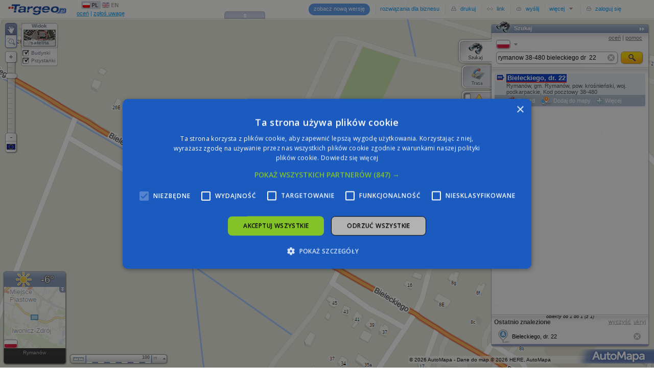

--- FILE ---
content_type: text/html; charset=utf-8
request_url: https://mapa.targeo.pl/rymanow+38-480,bieleckiego%20dr%20,22
body_size: 17817
content:
<!DOCTYPE html PUBLIC "-//W3C//DTD XHTML 1.0 Transitional//EN" "http://www.w3.org/TR/xhtml1/DTD/xhtml1-transitional.dtd">
<html xmlns="http://www.w3.org/1999/xhtml" xmlns:v="urn:schemas-microsoft-com:vml" xmlns:fb="http://www.facebook.com/2008/fbml"><head>
<title>
Mapa Polski</title>
<!--  -->
<!--<script type="text/javascript" charset="UTF-8" src="js/cookiescript.js?v=20240131_1"></script>-->
<script type="text/javascript" charset="UTF-8" src="//cdn.cookie-script.com/s/483a46bb811ce826d8d59e06de4ea8a1.js"></script>
    <link rel="canonical" href="https://mapa.targeo.pl" />
    <meta http-equiv="X-UA-Compatible" content="IE=Edge,chrome=IE8"/>

    <meta http-equiv="content-type" content="text/html; charset=utf-8"/>
    <meta name="description" content="Mapa Polski Targeo - jedyna mapa Polski z adresami punktowymi i wyznaczaniem trasy w korku" />

    <link rel="apple-touch-icon" href="i/targeo_preview.png" />
    <meta name="apple-mobile-web-app-capable" content="yes" />
    <meta name="viewport" content="width=device-width,user-scalable=0,initial-scale=0.75,maximum-scale=0.75,minimum-scale=0.75" />

    <meta property="fb:admins" content="166477656703651" />
    <meta itemprop="image" content="https://www.targeo.pl/kontakt/og-image-targeobiz.jpg" />
    <meta property="og:site_name" content="Targeo" />
<meta property="og:title" content="Mapa Polski Targeo" />
<meta property="og:image" content="https://mapa.targeo.pl/i/og-image-targeobiz.jpg" />
<meta property="og:image:type" content="image/jpg" />
<meta property="og:image:width" content="600" />
<meta property="og:image:height" content="315" />
<meta property="og:url" content="https://mapa.targeo.pl/" />
<meta property="og:description" content="Mapa Polski Targeo - najdokładniejsza mapa Polski z adresami punktowymi i wyznaczaniem trasy w korku" />
<meta property="og:type" content="article" />

    <link rel="shortcut icon" href="/i/targeo-favicon.ico"/>
    <link rel="icon" href="/i/targeo-favicon.png" type="image/png"/>
    <link rel="search" type="application/opensearchdescription+xml" href="https://www.targeo.pl/opensearchdescription.xml" title="Mapa Polski Targeo" />

    <link href="https://fonts.googleapis.com/css?family=Open+Sans:400,600&subset=latin-ext" rel="stylesheet" />

    <!--<script type="text/javascript" src="js/cookieinfo.js?v=2"></script>-->
    <!--<script type="text/javascript" src="https://ankieta.targeo.pl/js/survey-popup.js"></script>-->

    <!-- Ten css dotyczy tylko tej strony. Nie powinien mieć wpływu na mapę. -->
    <style type="text/css">
        html, body {background:#fff; margin:0; padding:0;width:100%;height:100%;overflow:hidden;}
        body { background: url('[data-uri]') repeat; padding-top: 2000px;}
        a img { border: none; outline: none; }
        a, input, textarea { outline: none; resize: none; }
        /*body { -webkit-user-select: none; }*/

        #mapa-polski-targeo,
        #mapa-polski-targeo-lite {width:100%;height:100%;background:transparent;position:absolute;left:0;top:0;cursor: default;display:block; z-index: 0; text-decoration: none; outline: none!important;  }
        /*#mapa-polski-targeo-lite {left:100px;top:100px;}*/
        #mapa-polski-targeo-lite-loader { position: absolute;left:0;top:0;width: 100%; height: 38px; background: #fff; opacity: 0.9; z-index: 1; line-height: 38px; text-align: center; }
        #mapa-polski-targeo { z-index: 5; top: -5000px; }
        #mapa-polski-targeo-logo { position: absolute; left: 15px; top: 8px; z-index: 2; }
        #adBox1, #adBox2 { position:relative; width: auto;height: auto; background-color: #F8F8F8; border-bottom: 1px solid #e5e5f5; margin-bottom: 5px;}

        /* QUICKFIX FOR NEW BALLOONS - pytać PO/PB */
        .targeo-poi-addr-value A {text-decoration: none; color: #0c305a; font-weight: bold;}
        .targeo-poi-addr-value A:hover {text-decoration: underline;}
        DIV.targeo-poi-notverified {color: #FFF; }

    </style>

    <!--[if lte IE 8]>
    <style type="text/css">
        body { background: url(i/targeo,bg.png); }
    </style>
    <![endif]-->

    <!--[if lte IE 7]>
    <style type="text/css">
        body { padding: 10px; padding-top: 80px; background-image: none; background-color: #fff; overflow: auto; }
        #mapa-polski-targeo-lite, #mapa-polski-targeo-lite-loader, #mapa-polski-targeo { display: none; }
    </style>
    <![endif]-->


    <script type="text/javascript">
    var ___load_stat;
    (function (){
        /*Targeo doesn't work in frames*/
        if (window.top != window) window.top.location.replace(window.location.href);
                ___load_stat = (function () {
            var url = 'https://s1'+Math.round(Math.random()*3)+'.targeo.pl/mapa/';
            var img = [new Image(), new Image(), new Image()];

            var evt = ['LoadStart', 'LoadEnd', 'LoadSlow'];
            var tmr = null;
            var time = new Date();
            return {
                init: function () {
                    tmr = setTimeout(function(){___load_stat.stat(2);}, 30*1000);
                }
                ,stat: function (n) {
                    if (n === 1) clearTimeout(tmr);
                    var params = '', tl = '', tt = 0;

                    tl = typeof(_TARGEO_GLOBALS) !== 'undefined' ? _TARGEO_GLOBALS.url.substring(8,9) : '';
                    tt = new Date().getTime()-time.getTime();
                    params = '&__tt='+ tt +'&__tl='+ tl + '';
                    if (n === 0) params += '&ref='+ encodeURIComponent(document.referrer);

                    img[n].src = url + evt[n] + '/?__tu='+(Math.random()*Math.random()).toString().substr(2) + params;
                }
            }
        })();
        ___load_stat.init();
            })();
    </script>

<!-- Google Tag Manager -->
<script>(function(w,d,s,l,i){w[l]=w[l]||[];w[l].push({'gtm.start':
new Date().getTime(),event:'gtm.js'});var f=d.getElementsByTagName(s)[0],
j=d.createElement(s),dl=l!='dataLayer'?'&l='+l:'';j.async=true;j.src=
'https://www.googletagmanager.com/gtm.js?id='+i+dl;f.parentNode.insertBefore(j,f);
})(window,document,'script','dataLayer','GTM-W9Q6WTZ');</script>
<!-- End Google Tag Manager -->
<!-- Global site tag (gtag.js) - Google Analytics -->
<script async src="https://www.googletagmanager.com/gtag/js?id=G-DEEKR6C5LV"></script>
<script>
  window.dataLayer = window.dataLayer || [];
  function gtag(){dataLayer.push(arguments);}
  gtag('js', new Date());
  gtag('config', 'G-DEEKR6C5LV', {'page_title': 'Mapa Targeo', 'currency': 'PLN'});
  gtag('set', 'user_properties', {targeo_ver: '2_5'});
</script>


<script type="text/javascript">
    /*  google CSA */
    (function(G,o,O,g,L,e){G[g]=G[g]||function(){(G[g]['q']=G[g]['q']||[]).push(
   arguments)},G[g]['t']=1*new Date;L=o.createElement(O),e=o.getElementsByTagName(
   O)[0];L.async=1;L.src='//www.google.com/adsense/search/async-ads.js';
  e.parentNode.insertBefore(L,e)})(window,document,'script','_googCsa');
    var _CSA_options={'pubId':'pub-4537073325555321','channel':'5866027769','hl':'pl','location':false,'plusOnes':false,'sellerRatings':false,'siteLinks':false, 'linkTarget':'_blank', 'fontFamilyAttribution' : 'verdana', 'fontSizeAttribution':'10px', 'colorAttribution':'#A7A7A7', 'domainLinkAboveDescription': 'false'};
    var _CSA_block1={'container':'adBox1','number':1,'fontSizeTitle':15,'fontSizeDescription':11,'fontSizeDomainLink':11,'colorTitleLink':'#333333','colorText':'#4A4C53','colorDomainLink':'#808A94','colorBackground':'#F8F8F8','detailedAttribution':false};
    var _CSA_block2={'container':'adBox2','number':2,'fontSizeTitle':15,'fontSizeDescription':11,'fontSizeDomainLink':11,'colorTitleLink':'#333333','colorText':'#4A4C53','colorDomainLink':'#808A94','colorBackground':'#F8F8F8','detailedAttribution':false};
  </script>

  <script type="text/javascript">
    (function(c,l,a,r,i,t,y){
        c[a]=c[a]||function(){(c[a].q=c[a].q||[]).push(arguments)};
        t=l.createElement(r);t.async=1;t.src="https://www.clarity.ms/tag/"+i;
        y=l.getElementsByTagName(r)[0];y.parentNode.insertBefore(t,y);
    })(window, document, "clarity", "script", "lnnyxmlch1");
  </script>

 </head>

<!--[if lt IE 7]>      <body class="lt-ie8 lt-ie7"> <![endif]-->
<!--[if lt IE 8]>      <body class="lt-ie8"> <![endif]-->
<!--[if gt IE 7]><!--> <body class="gt-ie6 gt-ie7"> <!--<![endif]-->
<!--[if lt IE 7]> <p style="position:absolute;left:0;top:0;background:#FFFFE1; padding: 5px; padding-left: 150px; border: 1px outset black;width:100%;"><strong>Mapa Targeo nie działa poprawnie w przeglądarce Internet Explorer 6.0.</strong>
<br/>Zalecamy aktualizację przeglądarki. Zainstaluj najnowszą wersję <a href="http://www.microsoft.com/windows/internet-explorer/default.aspx">Internet Explorer</a>, <a href="http://www.mozilla.com/firefox/">Firefox</a>, <a href="http://www.opera.com/">Opera</a>, <a href="http://www.google.com/chrome">Google Chrome</a> lub <a href="http://www.apple.com/safari/">Safari</a>.</p> <![endif]-->

<!-- Google Tag Manager (noscript) -->
<noscript><iframe src="https://www.googletagmanager.com/ns.html?id=GTM-W9Q6WTZ"
height="0" width="0" style="display:none;visibility:hidden"></iframe></noscript>
<!-- End Google Tag Manager (noscript) -->



<a href="https://mapa.targeo.pl/" id="mapa-polski-targeo-lite" title="Mapa Polski" onclick="return false;" tabindex="-1"></a>

<script type="text/javascript">
function _ws() {
    if (window.self && self.innerWidth) return {x: self.innerWidth, y: self.innerHeight};
    if (document.documentElement && document.documentElement.clientWidth) return {x: document.documentElement.clientWidth, y: document.documentElement.clientHeight};
    return {x:0,y:0};
}
function gc(name) {
    if (document.cookie.length && (begin = document.cookie.lastIndexOf(name+"=")) >= 0) {
        begin += name.length+1;
        end = document.cookie.indexOf(";", begin);
        if (end == -1) {
            end = document.cookie.length;
        }
        var value = document.cookie.substring(begin, end);
        return window.decodeURI ? decodeURI(value) : unescape(value);
    } else {
        return null;
    }
}
function hascls(obj, name) {
    if (typeof(obj) != "object") return false;

    var cls = obj.className;
    if (typeof(cls) != "string" && typeof(obj.getAttribute) == "function") {
        cls = obj.getAttribute("class");
    }
    if (typeof(cls) != "string") {
        return false;
    }
    var classes = cls.split(" ");
    var got = false;
    for (var j = 0; j < classes.length; j++) {
        if (classes[j] == name) {
            got = true;
            break;
        }
    }
    return got;
}

var Mapa_Polski_Targeo_Lite;
function initLite() {
    if (hascls(document.body, 'lt-ie7')) return;

    var ws = _ws();
    var o = [20.99052, 52.23896, 26], loc = null;

    try {
    if (loc !== null && ('p' in loc)) {
        o = loc.p;
    } else {
        o = [20.12785, 52.23896, 28];
    }

    } catch (e) { /* oops! */ }

    Mapa_Polski_Targeo_Lite = new TargeoLite({
         e:'mapa-polski-targeo-lite'
        ,m:'eu'
        ,plt:'Targeo1512'
        ,d:1        ,w:ws.x//-200
        ,h:ws.y//-200
        ,x:parseFloat(o[0])
        ,y:parseFloat(o[1])
        ,z:parseInt(o[2],10)
        ,foot:false
        ,ctrl:{zoom:false}
    });
/*
    var e = document.createElement('script');
    e.setAttribute("type","text/javascript");
    e.setAttribute("src", 'https://mapa.targeo.pl/Targeo.html?vn=2_5&v=full&k=ODY2NzI1YjgzOWFlMWM4YjM5Zjc2N2U5MTAzNjY1Y2Q5MTE2ODA0NQ==&e=mapa-polski-targeo&f=ModulesInitialize&xhr=1&m=1&');
    document.getElementsByTagName("head").item(0).appendChild(e);
*/
}
</script>


<div id="mapa-polski-targeo-lite-loader">&#160;<img src="/i/loader_fast_16.gif" width="16" height="16" style="vertical-align:middle"/>&#160;</div>
<a href="https://mapa.targeo.pl/" id="mapa-polski-targeo" title="Mapa Polski" onclick="return false;" tabindex="-1"></a>


<!-- Targeo Logo -->
<img src="/i/skins/blue/toolbar/targeo-logo.png" alt="Mapa Polski" id="mapa-polski-targeo-logo"/>

<script type="text/javascript">document.getElementById('mapa-polski-targeo').style.height='100%';document.title = 'rymanow 38-480, bieleckiego dr  22';</script>
<h1>Mapa Polski</h1>

        <div id="preloadAdBox" style="display:none; margin:5px 0px;">
        <center>
        <script type='text/javascript'><!--//<![CDATA[
           var m3_u = (location.protocol=='https:'?'https://news.targeo.pl/ajs.php':'http://news.targeo.pl/ajs.php');
           var m3_r = Math.floor(Math.random()*99999999999);
           if (!document.MAX_used) document.MAX_used = ',';
           document.write ("<scr"+"ipt type='text/javascript' src='"+m3_u);
           document.write ("?zoneid=30&amp;target=_blank&amp;charset=UTF-8");
           document.write ('&amp;cb=' + m3_r);
           if (document.MAX_used != ',') document.write ("&amp;exclude=" + document.MAX_used);
           document.write ('&amp;charset=UTF-8');
           document.write ("&amp;loc=" + escape(window.location));
           if (document.referrer) document.write ("&amp;referer=" + escape(document.referrer));
           if (document.context) document.write ("&context=" + escape(document.context));
           if (document.mmm_fo) document.write ("&amp;mmm_fo=1");
           document.write ("'><\/scr"+"ipt>");
        //]]>--></script><noscript><a href='https://news.targeo.pl/ck.php?n=a27f6be8&amp;cb=1512524547' target='_blank'><img src='https://news.targeo.pl/avw.php?zoneid=30&amp;charset=UTF-8&amp;cb=1512524547&amp;n=a27f6be8' border='0' alt='' /></a></noscript>
        </center>
        </div>
        
<p><strong>Mapa Polski</strong> Targeo - jedyna mapa Polski z obrysami budynków i adresami punktowymi. Bankomaty, noclegi, utrudnienia na drodze, mapa na stronę www.</p>
Jak wykorzystać Targeo?<br>
<h2>Dokładny adres.</h2>
<p>Wystarczy wpisać w wyszukiwarce Targeo miasto, ulicę i numer domu, aby zobaczyć który to dokładnie budynek. Szybko i bezpłatnie!</p>

<h2>Mapka dojazdowa na stronie WWW.</h2>
<p>Dzięki Targeo możesz łatwo wygenerować odpowiednią mapkę i umieścić ją na swojej stronie www. Szybko i bezpłatnie!</p>
<h2>Wyślij mapkę mailem</h2>
<p>W Targeo możesz dodać do <strong>mapy Polski</strong> swoje punkty  i opisać je. Możesz taką "swoją" mapkę wydrukować lub wysłać mailem - Twoi goście nie bedą błądzić. Nie trać czasu na słowne opisywanie jak dojechać, pokaż to. Szybko i bezpłatnie.</p>

<h2>Zlinkuj adresy na swojej stronie z interaktywną mapa Polski</h2>
<p>Dzięki unikalnej funkcji bezpośredniego linkowania do adresów możesz połączyć dowolny adres z mapą w prosty i szybki sposób podając adres w URL-u, np.: https://mapa.targeo.pl/Warszawa,Domaniewska,47</p>
<h2>Gdzie kupujesz mieszkanie?</h2>
<p>Na mapie Targeo zaznaczone są tereny zielone i zbiorniki wodne. A także budynki i tereny przemysłowe.</p>
<p><strong>Masz inne ciekawe pomysły na wykorzystanie mapy - napisz do nas!</strong></p>


<!-- <h2>Targeo.mobi - mapy w komórce</h2>
Targeo.mobi to <strong>pierwszy lokalizator mobilny w Twojej komórce</strong>, aplikacja umożliwiająca korzystanie z map Targeo na telefonie komórkowym. Poza samymi mapami dostępna jest wyszukiwarka adresów i interesujących punktów pogrupowanych w kilkadziesiąt kategorii takich jak bankomaty, apteki, hotele, restauracje, etc. Targeo.mobi wykorzystuje mapy systemu nawigacji satelitarnej AutoMapa, zawierające prawie dwa miliony budynków z dokładną numeracją, co pozwala na wskazanie szukanego miejsca z dokładnością do pojedynczych metrów. Dzięki współpracy z Gazeta.mobi - 'lekką' wersją portalu Gazeta.pl - już teraz w Targeo.mobi dostępna jest wyszukiwarka kin, filmów z możliwością przeglądania repertuarów w całej Polsce! -->

<br><br>
<a href="https://mapa.targeo.pl/Warszawa/miasta" tabindex="-1">Mapa Warszawy</a><br>
<a href="https://mapa.targeo.pl/korki" tabindex="-1">Korki Warszawa, Kraków, Poznań... - informacje z całej Polski</a><br>
<a href="https://www.targeo.pl/" tabindex="-1">Wyznaczanie trasy</a><br>


<!--<div style="position: absolute; display: none"><form id="targeo-login-staticform" action="blank.html"><input type="text" id="targeo-login-facusername" name="targeo-login-username"/><input type="password" id="targeo-login-facpassword" name="targeo-login-password"/></form></div>-->


    <!-- Initializer -->
    <script type="text/javascript">
/* <![CDATA[ */
    var Mapa, sOnInit;
    var myMapOptions = {
        tileMode: 'eu',
        mapModeName: 'drag',
        zoomMin: 17,
        autoSize: true,
        useCookie: 0,
        zoomCurrent: 28,
        coordsCenter: {x:20.12785, y:52.23896},
        boundsCenter: null,
        dblclickAction: 'zoom',
        EUavailable: false,
        saveHistory: true,
        palette: 'Targeo1512',
        premium: true,
        modArguments: {"modNews":{"disabled":true},"modDisclaimerControl":{"showButtons":false},"modDisplayPOI":{"disabled":false,"visible":null,"poirank_enabled":true,"correctPOI":true,"submitPOI":2,"qs":true,"categoryPath":[],"iconOpacity":0.8},"modSearchPOI":{"disabled":true},"modFindRoute":{"disabled":false,"visible":false,"truck_visible":1,"truck_params_limits":{"weight":40,"load":11.5,"len":18,"width":2.6,"height":4.1},"tolls":1,"traffic_visible":2,"am_export":3,"traffic_jams":true,"qs":true,"style":[{"strokeWeight":"9px","strokeColor":"#fff","strokeOpacity":"0.5"},{"strokeWeight":"5px","strokeColor":"#008","strokeOpacity":"0.35"}],"extra_route_params":{"hw":false,"tl":false,"fr":false},"routevialive":1,"autotrace":true},"modTransport":{"disabled":false,"ftsTeaser":0},"modTraffic":{"css":{"div#traffic_menu_div":"overflow: hidden !important;","div#traffic_menu_slider_date":"display: none; visible: hidden;"},"disabled":false,"visible":false,"visibleTile":false,"recIconTraffic":true,"showTrafficLegend":true,"infoContDisabled":false,"shardingON":true,"trafficModuleVer":"2.0"},"modImpendings":{"disabled":false,"css":{"table#utr_opoznienie td":"border: 1px solid silver;"}},"modZoomControl":{"visible":true,"showScale":true},"modSearch":{"visible":false,"showHint":false},"modFTS":{"visible":true,"disabled":false,"history":true,"adContext":true,"examples":false,"rate":true,"extQuery":"rymanow 38-480 bieleckiego dr  22"},"modToolbar":{"visible":true,"topbar":true,"modeEnable":["drag","zoom-selection","layer-control","search-form","find-route","traffic-live","display-poi","collection","launch-beta","targeo-for-business","print","link-to","sendmail","more","login"],"feedback":true,"facebook":false},"modMoreTools":{"disabled":false,"tools":["local-advertising","kreator","mapshot","sendmail-support","news","about-targeo","terms-of-use","privacy-policy","cookie-preferences"]},"modTransit":{"disabled":false,"visible":true,"stopListEnabled":true,"suggestEnabled":true},"modLinkTo":{"linkFormat":"https:\/\/mapa.targeo.pl\/[d],[z],[x],[y]","richLinkFormat":"https:\/\/mapa.targeo.pl\/[d],[z],[x],[y]?l=[l]"},"modSendmail":{"disabled":false,"url":"https:\/\/mapa.targeo.pl?gps&"},"modEmailFormSupport":{"disabled":false},"modEvents":{"disabled":true,"visible":false,"pointsVisible":false},"modDisplayAdpoint":{"disabled":false,"adsearch":false,"iconChgZoom":29,"lbanners":true,"initTimeout":5000},"modCollection":{"disabled":false,"linkFormat":"https:\/\/mapa.targeo.pl\/[d],plan_[i]","objectTypes":{"picture":false,"wms":true}},"modGeoLocation":{"visible":true,"weather":true},"modBuildings3D":{"disabled":false,"on":true},"modLangSwitch":{"disabled":false},"modLayerControl":{"disabled":false,"layerspromo":["transit","pictures"],"satsource":["sentinel","geoportal"],"hideAll":true},"modSearch2":{"visible":true,"query":"rymanow 38-480 bieleckiego dr  22"}}    };
    var __fastLoad = {showFullMap: function(){ document.getElementById('mapa-polski-targeo').style.top = 0; document.getElementById('mapa-polski-targeo-lite-loader').parentNode.removeChild(document.getElementById('mapa-polski-targeo-lite-loader'));}};
    var onShowPreloadedAd_fts = false;
    var onShowPreloadedAd_route = false;
    var showLinkedPointData = null;
    var $_GET = {"__TARGEO__":"rymanow 38-480,bieleckiego dr ,22"};
    var _MODNUM = 0;

    setTimeout(function(){
                function uniqid(prefix) {
                    var prefix = (arguments.length === 1) ? prefix + '_' : '';
                    return prefix+new Date().getTime()+'_'+(Math.random()*Math.random()).toString().substr(2);
                }
                function stat(sName, sEvent, params) {
                    var src = ((_TARGEO_GLOBALS.url.indexOf('https') === 0) ? 'https' : 'http') + '://s1'+Math.round(Math.random()*3)+'.targeo.pl/'+ sName +'/'+ sEvent +'/?uu=&nc='+ uniqid();
                    for (var p in params) src += '&'+p+'='+params[p];
                    var simg = new Image(1,1);
                    simg.src = src;
                }
                function onSrvCheck() {
                    toCheck--;
                    if (toCheck == 0 && !Mapa) {
                        var csrv = _TARGEO_GLOBALS.url.match(/^https?:\/\/(m[0-9])0\.targeo\.pl\/$/)[1];
                        if (!srvs[csrv]) {
                            for (var ncsrv in srvs) {
                                if ((srvs[ncsrv] & 1) && ncsrv.match(/^m[0-9]$/)) {
                                    stat('modError', 'mapReload', {'ss': csrv, 'sd': ncsrv});
                                    setTimeout(function() {
                                        var form = document.createElement('form');
                                        form.action = document.location.href.replace(document.location.search, '');
                                        form.method = 'post';
                                        form.style.visibility = 'hidden';
                                        var inp = document.createElement('input');
                                        inp.type = 'hidden';
                                        inp.name = 'fs';
                                        inp.value = ncsrv.substr(1);
                                        form.appendChild(inp);
                                        document.body.appendChild(form);
                                        form.submit();
                                    }, 500);
                                    return;
                                }
                            }
                            stat('modError', 'mapReload', {'ss': csrv});
                            setTimeout(function() {document.location.reload();}, 500);
                        }
                    }
                };
                var srvs = {"m2":1,"m4":1,"m5":1,"me4":2,"me7":2,"me9":2,"m0":0,"k1":0};
                var toCheck = 8;
                var imgs = [];
                for (var srv in srvs) {
                    if (!srvs[srv]) continue;
                    var im = new Image(1,1);
                    (function(s, im){
                        var onerrorfunc = function(){(function(im, s){
                            if (s in srvs) {
                                var srvtype = srvs[s];
                                delete(srvs[s]);
                                onSrvCheck();
                                stat('modError', 'srvPing', {'s': s, 't': 'domain'});
                                if (Mapa && Mapa.modules['Traffic'] && Mapa.modules['Traffic'].options.shardingON && (srvtype & 2) > 0) {
                                    Mapa.modules['Traffic'].options.shardingON = false;
                                    if (Mapa.mapModeSupported['traffic-live'].quickButtonOn) {
                                        Mapa.refreshTileTable('traffic');
                                    }
                                }
                            }
                            delete(im);
                        })(im, s);};
                        var onloadfunc = function(){(function(im, s){
                            if (im._timeout) {
                                clearTimeout(im._timeout);
                            } else {
                                for (var i = 0; i < imgs.length; i++) {
                                    if (imgs[i] != im && !imgs[i]._timeout) {
                                        imgs[i]._timeout = setTimeout(imgs[i].onerror, 5000);
                                    }
                                }
                            }
                            if (s in srvs) {
                                onSrvCheck();
                            }
                        })(im, s);};
                        im.onerror = onerrorfunc;
                        im.onload = onloadfunc;
                        im.src = 'https://'+srv+'0.targeo.pl/i/t.gif?'+uniqid('srvping');
                        imgs.push(im);
                        //im._timeout = setTimeout(onerrorfunc, 5000);
                    })(srv, im);
                }
            }, 5000);

    function ModulesInitialize() {
        //var loadToyota = 0;
        //_MODNUM += loadToyota;

        //_MODNUM = 1 ;
        //Targeo.Base.requireOnce(_TARGEO_GLOBALS.url+'js/Targeo.adHelper.js?r=5');
/*
        _MODNUM++;
        Targeo.Base.requireOnce(_TARGEO_GLOBALS.url+'__special/warner/modWarner.js?r=2');
        _MODNUM++;
        Targeo.Base.requireOnce(_TARGEO_GLOBALS.url+'req/flowplayer/flowplayer-3.2.6.min.js');
*/
                Targeo.Base.requireOnce(_TARGEO_GLOBALS.url+'js/blockadblock.js?r='+Math.random());
        if (_MODNUM === 0) TargeoInitialize();
    }

    function loadModComplete(str) {
        if (str != 'TargeoAdHelper' && str != 'datepicker') {
            _MODNUM--;
            if (_MODNUM === 0) TargeoInitialize();
        }
    }
    function TargeoInitialize() {
        if (hascls(document.body, 'lt-ie7')) return;

        connect(document, 'onscroll', this, function (e) { window.scrollTo(0, 0); });

        
        document.ondragstart = function(e) {if (e&&e.preventDefault) e.preventDefault();}

    
            myMapOptions.country = false;
            //myMapOptions.modArguments.modSearch.visible=true;
            //myMapOptions.modArguments.modSearch2.disabled=true;
            //myMapOptions.modArguments.modBuildings3D.disabled=true;
            /*
        if (('loc' in $_GET) && ('traffic' in $_GET)) {
            myMapOptions.modArguments.modSearch2.query = decodeURI($_GET.loc);
            myMapOptions.modArguments.modSearch2.crevgeo = true;
            myMapOptions.modArguments.modSearch2.visible = true;

            myMapOptions.modArguments.modTraffic.visible = false;
            myMapOptions.modArguments.modTraffic.visibleTile = false;
        }
*/

        //hash analyze
        var hash = location.href.split('#');
        if (('loc' in $_GET)) {
            hash = [null, ''];
            if ('traffic' in $_GET) {
                //myMapOptions.modArguments.modSearch2.crevgeo = true;
                //myMapOptions.modArguments.modSearch2.visible = true;

                myMapOptions.modArguments.modFTS.visible = true;
                myMapOptions.modArguments.modTraffic.visible = false;
                myMapOptions.modArguments.modTraffic.visibleTile = false;
            }


        }
        try {
            if (hash.length > 1) {
                hash = evalJSON(decodeURI(hash[1]).replace(/\|/g, '"').replace(/\+/g, ' '));
                //location.hash = '#targeo-top';
                if (hash && typeof(hash) == 'object') {

                    if ('q' in hash) update($_GET, hash.q);
                    if ('t' in hash) {
                        $_GET.title = hash.t;
                        document.title = hash.t + ' na Mapie Polski Targeo';
                    }

                    if ('c' in hash) switch (hash.c) {
                    case 'c':
                        showLinkedPointData = {c: {x: parseFloat(hash.p[0]), y:parseFloat(hash.p[1])}};
                        if ('t' in hash) showLinkedPointData.t = hash.t;

                        myMapOptions.useCookie = false;
                        myMapOptions.coordsCenter = showLinkedPointData.c;
                        myMapOptions.zoomCurrent = parseInt(hash.p[2]);
                    break;
                    default: break;
                    }

                    if ('m' in hash) {
                        if (('modSearch2' in hash.m) && ('query' in hash.m.modSearch2)) {
                            hash.m.modFTS = {extQuery: hash.m.modSearch2.query};
                            delete(hash.m.modSearch2);
                        }

                        for (var i in hash.m) {
                            if (i in myMapOptions.modArguments) {
                                update(myMapOptions.modArguments[i], hash.m[i]);
                            }
                        }
                    }
                }
            }
        } catch (e) { /* catch! */ }


        if (('___targeo___Options___' in window) && ('coords' in ___targeo___Options___)) {
            if (myMapOptions.coordsCenter.x == 0 || myMapOptions.coordsCenter.y == 0) {
                myMapOptions.coordsCenter.x = parseFloat(___targeo___Options___.coords.x);
                myMapOptions.coordsCenter.y = parseFloat(___targeo___Options___.coords.y);
                myMapOptions.zoomCurrent = ___targeo___Options___.coords.z;
                myMapOptions.useCookie = ___targeo___Options___.useCookie;
            }
        }

//fast load fix p1.
__fastLoad = {
    fullMapVisible: false
    ,liteMapDestroy: false
    ,destroyLiteMap: function() {
        //console.log('__fastLoad.destroyLiteMap', __fastLoad.fullMapVisible);
        if (__fastLoad.fullMapVisible) {
            disconnectAllTo(__fastLoad.destroyLiteMap);
            removeElement('mapa-polski-targeo-lite');
            delete(Mapa_Polski_Targeo_Lite);
        } else {
            __fastLoad.liteMapDestroy = true;
        }
    }
    ,showFullMap: function() {
        //console.log('__fastLoad.showFullMap', __fastLoad.fullMapVisible);
        if (__fastLoad.fullMapVisible) {
            disconnectAllTo(__fastLoad.showFullMap);
            return;
        }
        __fastLoad.fullMapVisible = true;
        try {
            var opts = Mapa_Polski_Targeo_Lite.opts();
            Mapa.zoomAndCenter(opts.gps, opts.z, true);
        } catch (e) { /* */ }

        if (!_TARGEO_BROWSER || _TARGEO_BROWSER.browser != 'ie' || _TARGEO_BROWSER.majorver != '7') $('mapa-polski-targeo').style.background = 'transparent';
        $('mapa-polski-targeo').style.top = 0;
        removeElement('mapa-polski-targeo-lite-loader');

        if (__fastLoad.liteMapDestroy) {
            __fastLoad.destroyLiteMap();
        }
    }
}

//end fast load fix p1.

        if (_TARGEO_BROWSER && _TARGEO_BROWSER.browser == 'ie' && _TARGEO_BROWSER.majorver == '7') document.body.style.paddingTop = '0px';
        Mapa = new Targeo.Map('mapa-polski-targeo', myMapOptions);

        /*connect(Mapa, 'onRefresh', function () {
            if (Mapa.elementMapDragable.querySelectorAll) {
                forEach(Mapa.elementMapDragable.querySelectorAll('img[width="256"]'), function(e1){e1.style.outline = 'thin dotted blue';});
            }
        });*/


//fast load fix p2.
connect(Mapa, 'onZoomChange', __fastLoad.destroyLiteMap);
connect(Mapa, 'onDragStart', __fastLoad.destroyLiteMap);
connect(Mapa, 'onRefresh', __fastLoad.showFullMap);
connect(Mapa, 'onCaptcha', __fastLoad.showFullMap);
//end fast load fix p2.

        /*
        if (('__TARGEO__' in $_GET) && $_GET.__TARGEO__.length > 1 || typeof(hash) == 'object')
        connect(Mapa, 'onNewSearchWindowToggle', function () {
            var ms2 = Mapa.modules.Search2;
            if ('GetGeeQD' in myMapOptions.modArguments.modSearch2) {
                var gqd = myMapOptions.modArguments.modSearch2.GetGeeQD;
                if ('city' in gqd) ms2.lastRevgeo.city = gqd.city;
                if ('province' in gqd) ms2.lastRevgeo.province = gqd.province;
                if ('district' in gqd) ms2.lastRevgeo.district = gqd.district;
                if ('community' in gqd) ms2.lastRevgeo.community = gqd.community;
            }
            if ('query' in myMapOptions.modArguments.modSearch2) {
                myMapOptions.modArguments.modSearch2.crevgeo = true;
                ms2.searchByQuery(myMapOptions.modArguments.modSearch2.query);
            }
            disconnectAllTo(arguments.callee);
        });
        */
        connect(Mapa, 'onInit', function () {
            Targeo.Base.requireOnce(_TARGEO_GLOBALS.url+'js/datepicker/css/datepicker.css');
                        if ($('targeo-invalidsession-info')) {
                removeElement('targeo-invalidsession-info');
            }
            hideElement('mapa-polski-targeo-logo');
            //disconnectAllTo(arguments.callee);
            if ($('targeo-feedback-remark')) {
                $('targeo-feedback-remark').parentNode.parentNode.style.whiteSpace = 'nowrap';
                if (_TARGEO_GLOBALS.vn < '2_1')
                    $('targeo-feedback-remark').parentNode.appendChild(SPAN(null, ' | ', A({href:'index.2_1.html','style':'display:inline-block;color:#049cf2;cursor:pointer;text-decoration:underline'}, 'przetestuj nowe mapy')));
            }

            /*if (typeof(showPoll) == 'function') {
                showPoll(500);
            }*/

            ;
            if (showLinkedPointData !== null) showLinkedPoint(showLinkedPointData.c);

            try {if (typeof(Targeo_AdHelper)=='object') Targeo_AdHelper.prepareSite('mapa');} catch (e) {/*catch*/}


            //signal(this.Map, 'ad_show', this.type, this.params, this.container);
            connect(Mapa, 'ad_show', pwkAdStats); // pytać PO

            connect(Mapa, 'onRouteFound', function () {
                //var i = new Image(1,1);
                //i.src = 'https://ssl.hit.stat24.com/redot.gif?id=cthFNMsbGeuj0FWTOnEKoMSsrmb_qNrC6hxZNMWTV_b.S7&uq='+Targeo.Base.uniqid();
                //Targeo.Base.statImages.push(i);
                //Targeo.Base.stat('modFindRoute', 'stat24check');

                /* CALLPAGE WIDGET COOKIE */
                if (Mapa.modules.FindRoute && Mapa.modules.FindRoute.pointsCounter >= 5) {
                    Targeo.Base.setCookie('cpw', 's', 1, '/');
                }

                // smart adserver cookie - pytać Maćka
                //var i = new Image(1,1);
                //i.src = 'https://news2.targeo.pl/diffx/track/compgb.ashx?keyword=trasa&uniq='+Targeo.Base.uniqid();
                //Targeo.Base.statImages.push(i);

            });
            connect(Mapa, 'onTransportRouteFound', function (mode) {
                switch (mode) {
                    case 'TRANSIT': var hash = '0iTqyKswv0sSBs0APRB28GX2Lb8BqqbA0fvnd8SI6mj.w7'; break;
                    case 'BICYCLE': var hash = '0iTgIqsw4_tysUZXzR3CZLR3j6L_Ec8O7dr.KlVd.Af.Q7'; break;
                    case 'WALK': var hash = 'bIFK5hQGz4V3W10kQ.DOPLRJ7_v_mI9cV9NJAAndpvf.67'; break;
                }
                var i = new Image(1,1);
                //i.src = 'https://ssl.hit.stat24.com/redot.gif?id='+hash;
            });
            connect(Mapa, 'onSearchResultComplete', function () {
                var i = new Image(1,1);
                //i.src = 'https://ssl.hit.stat24.com/redot.gif?id=zN3ldfQ6CTFIACWM7VfK5HXnDhsBI5scjwPz5HwQH2D.g7';
            });
            connect(Mapa, 'onFTSResultComplete', function (data, initial) {
                if (initial) {
                    var i = new Image(1,1);
                    //i.src = 'https://ssl.hit.stat24.com/redot.gif?id=bOuaCBQDfyJymD19FCzuUfU5j8Np088e5Ggp_cbda2z.u7';
                }
            });

            
            if (document.addEventListener) {
                document.addEventListener('copy', function(){
                    var selection = window.getSelection();
                    var text = selection.toString();
                    if (!text.length) return;
                    var elem = selection.anchorNode;
                    while (!elem.id && elem.parentNode) {
                        elem = elem.parentNode;
                    }
                    if (elem.tagName.toLowerCase() == 'input') return;
                    var params = {length: text.length, text: text.substr(0, 20)};
                    if (elem.id) {
                        params.element = elem.id;
                    }
                    Targeo.Base.stat('mapa', 'copy', params);
                });
            }
            
            
                        setTimeout(function() {
                Mapa.mapModeSupported['cookie-preferences'] = {title: 'Ustawienia plików cookie', modeEnable: function() {
                    CookieScript.instance.show();
                }};
                Mapa.modules.MoreTools.createPulldownMenu();
            },0);
            
        });

        try {if (typeof(__targeo_promo_fix)=='object') __targeo_promo_fix.init();} catch (e) {/*catch*/}
        ___load_stat.stat(1);
        if (!isUndefinedOrNull(myMapOptions.modArguments.modSearch2) && !isUndefinedOrNull(myMapOptions.modArguments.modSearch2.query)) onShowPreloadedAd_fts = connect(Mapa, 'onFTSResultComplete', onSearchResultFoundShowAd_fts);
        if (!isUndefinedOrNull(myMapOptions.modArguments.modFindRoute.points) && myMapOptions.modArguments.modFindRoute.points.length>0) onShowPreloadedAd_route = connect(Mapa, 'onRouteComplete', onSearchResultFoundShowAd_route);
        connect(Mapa, 'onInit', function() { try {if (typeof(__TargeoOA)=='object') __TargeoOA.create();} catch (e) {};});

        //fix - selekcja tekstu w input skroluje zawartość
        if (0 && _TARGEO_GLOBALS.url.indexOf('m60') > 0 && _TARGEO_BROWSER.browser == 'chrome') {
            connect(Mapa, 'onModeEnable', function() {
                var flds, i, e;
                    flds = $$('.targeo-control-input');
                    for (i=0;i<flds.length;i++) {
                        if (flds[i].style.pointerEvents !== 'none') {
                            flds[i].style.pointerEvents = 'none';
                            connect(flds[i].parentElement, 'onclick', function (){
                                var fld = getFirstElementByTagAndClassName('input', 'targeo-control-input', this);
                                fld.focus();
                            });
                        }
                    }
            });
        }

        //connect(Mapa, 'onFTSResultComplete', onSearchResultFoundShowAdsenseCSA);
        //connect(Mapa, 'onFTSResultLoad', beforeSearchResultFoundShowAdsenseCSA);
        //document.body.appendChild(DIV({'id':'adBoxContainer', 'style':'position:absolute; top:-1200px; left:-1200px;'}, DIV({id:'adBox1'}), DIV({id:'adBox2'})));
                    Mapa.mapModeSupported['launch-beta'] = {
                'supported': true,
                'toolbar': 'top',
                'switchTo': false,
                'title': 'zobacz nową wersję',
                'cursor': 'default',
                'className': 'targeo-topbar-tool-launchbeta',
                'modeEnable': function() {
                    Targeo.Base.stat('mapa', 'beta3');
                    Targeo.Base.setCookie('beta3', '*', 365, '/');
                    //window.location = 'https://mapa.targeo.pl/beta3/';
                    window.location.reload();
                }
            }
            Targeo.Base.addCSSs({
                '.targeo-topbar-tool.targeo-topbar-tool-launchbeta': 'background: none; margin: 0 10px',
                '.targeo-topbar-tool.targeo-topbar-tool-launchbeta .targeo-topbar-tool-inner': 'background-color: #599aee; color: #ffffff; border-radius: 12px; padding: 4px 10px; top: 5px',
                '.targeo-topbar-tool-hover.targeo-topbar-tool-launchbeta .targeo-topbar-tool-bgl, .targeo-topbar-tool-hover.targeo-topbar-tool-launchbeta .targeo-topbar-tool-bgr': 'background: none'
            });
                Mapa.initialize();

        Targeo.Base.addCSSs({'#targeo_adpoint_compassdistance':'font-size:13px;'});
        Targeo.Base.addCSSs({'#targeo_adpoint_compassicon':'right:18px; top: 16px;'});


    }


    function beforeSearchResultFoundShowAdsenseCSA() {
        if (isUndefinedOrNull($('adBox1'))) document.body.appendChild(DIV({id:'adBox1'}));
        if (isUndefinedOrNull($('adBox2'))) document.body.appendChild(DIV({id:'adBox2'}));
        $('adBoxContainer').appendChild($('adBox1'));
        $('adBoxContainer').appendChild($('adBox2'));
    }

    function onSearchResultFoundShowAdsenseCSA(items, fromSearch) {
        if (isUndefinedOrNull($('targeo-fts-result'))) return;
        _CSA_options.query = Mapa.modules.FTS.FTSForm.getQuery();
        if ($('targeo-fts-result').childNodes.length > 1 && $('targeo-fts-result').childNodes.length < 5) {
            $('targeo-fts-result').insertBefore($('adBox1'), $('targeo-fts-result').childNodes[2]);
            if (fromSearch === true) _googCsa('ads', _CSA_options, _CSA_block1);
        } else if ($('targeo-fts-result').childNodes.length >= 5) {
            $('targeo-fts-result').insertBefore($('adBox1'), $('targeo-fts-result').childNodes[2]);
            $('targeo-fts-result').insertBefore($('adBox2'), $('targeo-fts-result').childNodes[5]);
            if (fromSearch === true) _googCsa('ads', _CSA_options, _CSA_block1, _CSA_block2);
        }
    }

    function onSearchResultFoundShowIframe(items, fromSearch) {
        if (isUndefinedOrNull($('targeo-fts-result'))) return;
        _CSA_options.query = Mapa.modules.FTS.FTSForm.getQuery();

        var runVW = false;
        for (var e in Mapa.modules.FTS.resultList.objects) {
            if (isUndefinedOrNull(Mapa.modules.FTS.resultList.objects[e].categories)) continue;

            if (Mapa.modules.FTS.resultList.objects[e].categories.values.join(',').search('2007,2053') != -1) {
                //console.log(Mapa.modules.FTS.resultList.objects[e].categories.values.join(',').search('2007,2053'));
                runVW = true;
                break;
            }
        }
        // Mapa.modules.FTS.resultsDiv.innerHTML.search('benz')

        if (runVW) {
            var rnd_1 = Math.random();
            var rnd_2 = Targeo.Base.uniqid();
            $('adBox1').style.height='auto;';
            $('adBox1').innerHTML =  "<iframe id='"+rnd_2+"' name='"+rnd_2+"' src='https://news.targeo.pl/afr.php?resize=0&amp;refresh=30&amp;campaignid=180&amp;source=targetowanie&amp;cb="+rnd_1+"' frameborder='0' scrolling='no' allowtransparency='true' style='height:100%;' ><a href='https://news.targeo.pl/ck.php?n="+rnd_2+"&amp;cb="+rnd_1+"' target='_blank'><img src='https://news.targeo.pl/avw.php?campaignid=180&amp;source=targetowanie&amp;cb="+rnd_1+"&amp;n="+rnd_2+"' border='0' alt='' /></a></iframe>";
        }
    }



    function onSearchResultFoundShowAd_fts() {
        if (isUndefinedOrNull($('preloadAdBox')) || isUndefinedOrNull($('targeo-fts-result'))) return;
        $('targeo-fts-result').insertBefore($('preloadAdBox'), $('targeo-fts-result').firstChild);
        $('preloadAdBox').style.display='block';
        disconnect(onShowPreloadedAd_fts);
    }

    function onSearchResultFoundShowAd_route(routeid, route) {
        return;

        if (isUndefinedOrNull($('preloadAdBox')) || isUndefinedOrNull($('targeo-route-description'))) return;

        // not with blablacar
        if (route.length < 100000) return;

        //$('targeo-route-description').insertBefore($('preloadAdBox'), $('targeo-route-description').firstChild);
        $('targeo_route_length').appendChild($('preloadAdBox'));
        $('preloadAdBox').style.display='block';
        disconnect(onShowPreloadedAd_route);
    }



    function showLinkedPoint(p) {
        Mapa.modules['PointManager'].registerFooterLink('removepoint', {
            'name': 'Usuń',
            'iconUrl': Targeo.Base.getDynSrc('i/icons/tool/icon-no.gif'),
            'width': 80,
            'handler': function(obj) {
                Mapa.pointRemove(obj.id);
            },
            'active': true
        });
        var title = (showLinkedPointData !== null && ('t' in showLinkedPointData)) ? showLinkedPointData.t : 'Punkt z odnośnika.';
        var body = '';
        if (!body) {
            var coords = merge(p);
            var cdeg = {};
            for (var i in coords) {
                var deg = coords[i];
                var sign = deg < 0 ? -1 : 1;
                deg = Math.abs(deg);
                var gpsdeg = parseInt(deg);
                var remainder = deg - (gpsdeg * 1);
                var gpsmin = remainder * 60;
                remainder = gpsmin - (parseInt(gpsmin)*1);
                var gpssec = remainder * 60;
                cdeg[i] = gpsdeg+'°'+parseInt(gpsmin)+"'"+(Math.round(10*parseInt(gpssec*100)/100)/10)+'"'+(sign > 0 ? (i == 'x' ? 'E' : 'N') : (i == 'x' ? 'W' : 'S'));
            }
            body = cdeg['y']+', '+cdeg['x'];
        }
        var params = {
            cursor: 'pointer',
            fGetContextMenu: function(){return ['copyLinkLocation', 'remove', 'routestart', 'routeend', 'routeby'];},
                        icon: {imageUrl:Targeo.Base.getDynSrc('i/icons/pins/pinbig-b.png'),coordsAnchor:{x:12,y:36},w:38,h:39},
            name: 'Punkt z odnośnika.',
            balloonParams: {title: 'Punkt z odnośnika.', body: body || title, size: {'width': 300, 'height': 250}, footerLinks: ['routestart', 'routeend', 'removepoint']}
                    };

        var aPoint = Mapa.pointAdd('linked', p, params);
        Mapa.toolTipShow(aPoint.id);
        return;
    };
/* ]]> */
    </script>

    <!-- Loader (ignore IE 6) -->
    <!--[if gt IE 6]><!-->
    <script async src="https://mapa.targeo.pl/Targeo.html?vn=2_5&amp;v=full&amp;k=ODY2NzI1YjgzOWFlMWM4YjM5Zjc2N2U5MTAzNjY1Y2Q5MTE2ODA0NQ==&amp;e=mapa-polski-targeo&amp;f=ModulesInitialize&amp;xhr=1&amp;m=1&amp;" type="text/javascript"></script>
    <!--<![endif]-->

    <!--[if lt IE 7]>
    <script type="text/javascript"> ___load_stat.stat(1); </script>
    <![endif]-->
<script async src="/rel_js_css.html?t=jgs" type="text/javascript"></script>


<!-- Piwik -->
<script type="text/javascript">
  var _paq = _paq || [];
  var _PAQ = true;
  var keyId = _TARGEO_GLOBALS.keyId ? _TARGEO_GLOBALS.keyId : false;
  var uu = _TARGEO_GLOBALS.uu ? _TARGEO_GLOBALS.uu : false;
  var uu_email = (_TARGEO_GLOBALS.userData && _TARGEO_GLOBALS.userData.email != '') ? _TARGEO_GLOBALS.userData.email : false;
  _paq.push(["setCookieDomain", "*.targeo.pl"]);
  _paq.push(["setDomains", ["*.mapa.targeo.pl","*.pro.targeo.pl"]]);
  if (uu) _paq.push(["setUserId", uu]);
  if (uu_email) {
      _paq.push(['setCustomDimension', 1, uu_email]); // for visits
      _paq.push(['setCustomDimension', 2, uu_email]); // for actions
  }
  if (keyId && keyId != 'TargeoMap') {
      // Targeo PRO users
      _paq.push(['setCustomDimension', 3, keyId]); // for visits
      _paq.push(['setCustomDimension', 4, keyId]); // for actions
  }
  _paq.push(['trackPageView']);
  _paq.push(['enableLinkTracking']);

  (function() {
    var u="//pwk.targeo.pl/";
    _paq.push(['setTrackerUrl', u+'php']);
    _paq.push(['setSiteId', 2]);
    var d=document, g=d.createElement('script'), s=d.getElementsByTagName('script')[0];
    g.type='text/javascript'; g.async=true; g.defer=true; g.src=u+'js'; s.parentNode.insertBefore(g,s);
  })();


    function pwkAdStats(aType, aParams, aElement) {
         return;
        var aPlacement = aType+aParams.size[0].w+'x'+aParams.size[0].h;
        var aName = aParams.id+'_'+aParams.name;
        if (_TARGEO_GLOBALS.addr == '217.67.221.194') console.log('pwkAD: '+aPlacement+'/'+aName, aParams);
        _paq.push(['trackContentImpression', aPlacement, aName, aParams.click.join('')]);
        //_paq.push(['trackContentImpressionsWithinNode', aElement]);

        aElement.addEventListener('click', function () {
            if (_TARGEO_GLOBALS.addr == '217.67.221.194') console.log('pwkAD-click: ', arguments);
            _paq.push(['trackContentInteraction', 'click', aPlacement, aName, aParams.click.join('')]);
        });
    }

    function pwkStats(sName, sEvent, params) {
        if (!uu) {
            uu = _TARGEO_GLOBALS.uu ? _TARGEO_GLOBALS.uu : Targeo.Base.getCookie('U');
            if (uu) _paq.push(["setUserId", uu]);
        }
        if (!uu_email) {
            uu_email = (_TARGEO_GLOBALS.userData && _TARGEO_GLOBALS.userData.email != '') ? _TARGEO_GLOBALS.userData.email : false;
            if (uu_email) _paq.push(['setCustomDimension', 1, uu_email]);
        }
      if (!keyId ) {
          // Targeo PRO users
          keyId = _TARGEO_GLOBALS.keyId ? _TARGEO_GLOBALS.keyId : false;
          if (keyId && keyId != 'TargeoMap') {
            _paq.push(['setCustomDimension', 3, keyId]); // for visits
            _paq.push(['setCustomDimension', 4, keyId]); // for actions
          }
      }

        if (typeof _PAQ == 'undefined' || typeof _paq == 'undefined') return;
        var ignoreEvents = ['mapa/30s', 'tile/sat', 'zoom/mousewheel', 'modFindRoute/stat24check', 'RPC/error', 'RPC/warningTimeout', 'RPC/warningSlow', 'RPC/warningRetry'];
        var eventKey = sName+'/'+sEvent;
        if (ignoreEvents.indexOf(eventKey) != -1) return;

        var sInfo = false;
        var sValue = false;

        if (eventKey == 'modFindRoute/newRoute') {
            sInfo = params.type;
            if (!isUndefinedOrNull(params.truck) && params.truck == 1) sInfo += '_truck';
            if (!isUndefinedOrNull(params.PL) && params.PL == 0) sInfo += '_EU';
            sValue = Math.round(params.len/1000);

            gtag('event', 'route', {'distance': Math.round(params.len)});


        } else if (eventKey == 'modFindRoute/newTruckRoute') {
            sInfo = [params.weight, params.load, params.len, params.width, params.height].join(';');

        } else if (eventKey == 'modFindRoute/jamsLoad') {
            sValue = params.count;

        } else if (eventKey == 'FTS/search') {
            //trackSiteSearch(keyword, [category], [resultsCount])
            var ftscount = false;
            if (!isUndefinedOrNull(Mapa.modules.FTS.resultList)) ftscount = Mapa.modules.FTS.resultList.objects.length;
            _paq.push(['trackSiteSearch', params.q.toLowerCase(), false, ftscount]);

            gtag('event', 'search', {'search_term': params.q.toLowerCase()});

        } else if (eventKey == 'modLayerControl/switchMode') {
            sInfo = params.m;

        } else if (eventKey == 'modLayerControl/switchLayer') {
            sInfo = params.id;
            sValue = params.m;

        } else if (eventKey == 'modDisplayPOI/showDesc') {
            if (!isUndefinedOrNull(params.pc_id)) sValue = params.pc_id;
            // dodatkowy event - źródła POI
            if (!isUndefinedOrNull(params.source)) params.source.split(',').forEach(function(a){_paq.push(['trackEvent', 'modDisplayPOI', 'showDescSource', a]);})

        } else if (eventKey == 'modDisplayPOI/showCategory') {
            if (!isUndefinedOrNull(params.pc_id)) sValue = params.pc_id;

        } else if (eventKey == 'modDisplayPOI/tackCategory' || eventKey == 'modDisplayPOI/untackCategory') {
            if (!isUndefinedOrNull(params.id)) sValue = params.id;
        }

        _paq.push(['trackEvent', sName, sEvent, sInfo, sValue]);
        if (_TARGEO_GLOBALS.addr == '217.67.221.194') console.log('pwk: '+eventKey+'/'+sInfo+'/'+sValue, params);
    }

</script>
<noscript><p><img src="//pwk.targeo.pl/php?idsite=2" style="border:0;" alt="" /></p></noscript>
<!-- End Piwik Code -->


<script type="text/javascript">
/* <![CDATA[ */
var gxy_remove_counter = 25; //5sek.
function gxy_remove() {
    if (typeof(gxy_click) === 'function') {
        if (document.attachEvent) {
            document.detachEvent("onclick", gxy_click);
        } else if(document.addEventListener) {
            document.removeEventListener("click", gxy_click);
        }
    } else {
        if (gxy_remove_counter-- > 0) setTimeout(gxy_remove, 200);
    }
}
gxy_remove();
/* ]]> */
</script>



    <!--[if gt IE 6]><!-->
    <style type="text/css">
        @font-face { font-family: Trebuchet; src: url(/fonts/trebuc.eot); }
        @font-face { font-family: Trebuchet; src: url(/fonts/trebuc.ttf); }
        @font-face { font-family: Trebuchet; font-weight: bold; src: url(/fonts/trebucbd.eot); }
        @font-face { font-family: Trebuchet; font-weight: bold; src: url(/fonts/trebucbd.ttf); }
    </style>
    <!--<![endif]-->

 </body>
</html>


--- FILE ---
content_type: text/plain; charset=utf-8
request_url: https://m23.targeo.pl/service.html?xhr=1&djson=djson_1768988870464_6138034707882652&rpc=e_AirQuality&tmk=TargeoMap&k=ODY2NzI1YjgzOWFlMWM4YjM5Zjc2N2U5MTAzNjY1Y2Q5MTE2ODA0NQ%3D%3D&vn=2_5&uu=da140d45e4760fc0ada49c76d419b315&ln=pl
body_size: 157
content:
{"djson":"djson_1768988870464_6138034707882652","data":[{"name":"\u0141\u00f3d\u017a","x":"19.4517948","y":"51.77822","air_idx":"2"},{"name":"Krak\u00f3w","x":"19.9250407","y":"50.0593849","air_idx":"3"},{"name":"Wroc\u0142aw","x":"17.0388147","y":"51.10778","air_idx":"1"},{"name":"Pozna\u0144","x":"16.9561991","y":"52.4098869","air_idx":"2"},{"name":"Gda\u0144sk","x":"18.6453378","y":"54.3476","air_idx":"3"},{"name":"Warszawa","x":"21.011815","y":"52.2297846","air_idx":"3"}]}

--- FILE ---
content_type: text/javascript; charset=utf-8
request_url: https://m20.targeo.pl/TargeoLoader_1_7.html?gz=0&fx=&ln=&k=ODY2NzI1YjgzOWFlMWM4YjM5Zjc2N2U5MTAzNjY1Y2Q5MTE2ODA0NQ==&vn=2_5&v=full&f=ModulesInitialize&jq=&e=mapa-polski-targeo&m=1&elemsent=1
body_size: 1389
content:

/*
Copyright 2005-2015 Indigo, wszelkie prawa zastrzeżone. Jeśli chcesz użyć Targeo i mapę na swojej stronie wejdź na http://www.targeo.pl
Copyright 2005-2015 Indigo. To use Targeo & maps on your site, visit http://www.targeo.pl
*/
if (!_ML) var _ML = {};if(typeof(update)!='function')update=function(D){if(D===null){D={}}for(var B=1;B<arguments.length;B++){var E=arguments[B];if(typeof (E)!='undefined'&&E!==null){for(var A in E){D[A]=E[A]}}}return D};if (!('sessionId' in _TARGEO_GLOBALS)) update(_TARGEO_GLOBALS, {vn: '2_5',ln: 'pl',bd: '_v_2_5/',keyId: 'TargeoMap',chr: 'utf-8',gpsMod: {"LNG_BASE":10.72,"LAT_BASE":71.91,"LNG_CNST":2.905e-5,"LAT_CNST":2.0e-5},sc: false,uu: 'da140d45e4760fc0ada49c76d419b315',user: 0,userData: {"first_name":"","surname":"","nick":"","email":"","phone":""},sn: 'TARGEO_ODY2NzI1YjgzOWFlMWM4YjM5Zjc2N2U5MTAzNjY1Y2Q5MTE2ODA0NQ==_2_5',sessionName: 'PHPSESSID',sessionId: 'm7h10bv7ju8eje4t2121ra86kg',urlParams: 'PHPSESSID=m7h10bv7ju8eje4t2121ra86kg&tmk=TargeoMap&k=ODY2NzI1YjgzOWFlMWM4YjM5Zjc2N2U5MTAzNjY1Y2Q5MTE2ODA0NQ==&vn=2_5&ln=pl&uu=da140d45e4760fc0ada49c76d419b315',captcha: false,sendmailImage: {w:600, h: 400},custType:1,findRouteLimit: 0,truckRouteAvailability: 1,dt: new Date(2026,1-1,21,parseInt("10",0xa),parseInt("47",0xa),parseInt("40",0xa)),defaultIcon: {'imageUrl':'https://m20.targeo.pl/i/icons/pins/pinbig-b.png', coordsAnchor:{x:12,y:36},w:38,h:39},customMapLogo: {"html":"'<img src=\"'+Targeo.Base.getDynSrc('i\/mapLogo_AutoMapa201901.png')+'\" border=\"0\" width=\"156\" height=\"28\" title=\"Targeo by AutoMapa (R)\" \/ >'","style":{"right":"0px","bottom":"8px","cursor":"default"}}});
if(typeof(___targeo___Options___) == "undefined" || !___targeo___Options___.length) ___targeo___Options___ = {"coords":{"x":19.54352,"y":52.17536,"z":28},"useCookie":false};;var e1 = document.createElement('script');e1.type = 'text/javascript';e1.charset = 'utf-8';
e1.src = 'https://m20.targeo.pl/rel_js_css.html?t=jc&h=jc_full_ODY2NzI1YjgzOWFlMWM4YjM5Zjc2N2U5MTAzNjY1Y2Q5MTE2ODA0NQ==_7bc63befb945ad4615f75fa1a70c4118_0_eu&chr=utf-8&lm=1768981263';document.getElementsByTagName('head')[0].appendChild(e1);